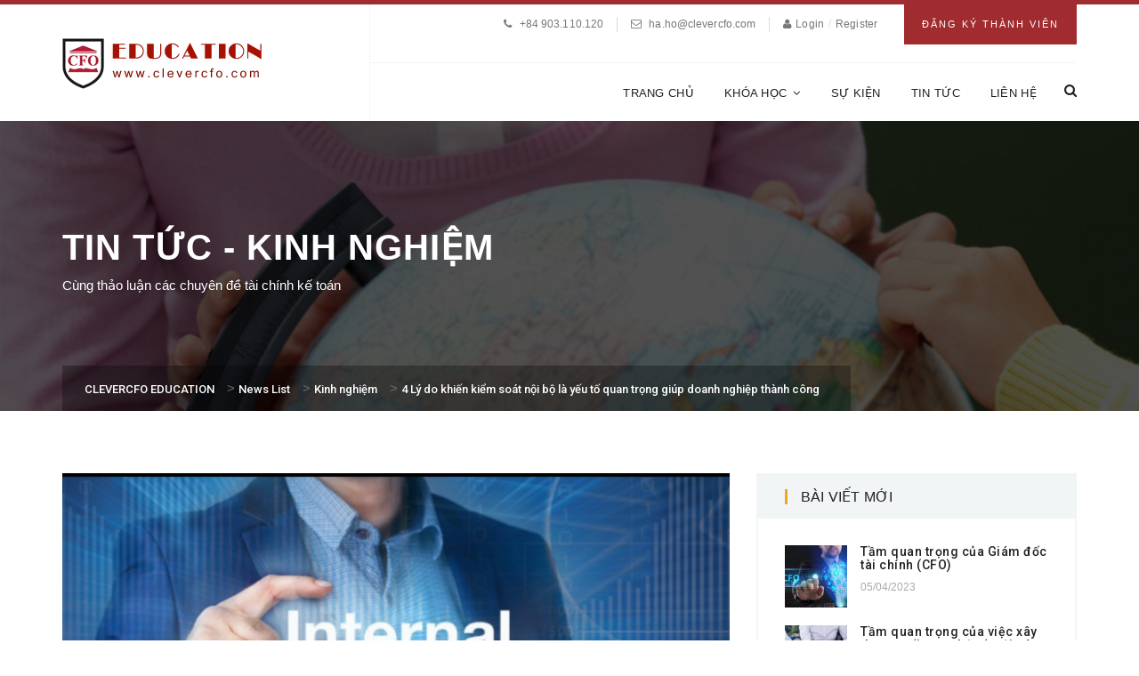

--- FILE ---
content_type: text/html; charset=UTF-8
request_url: https://clevercfo.com/4-ly-do-khien-kiem-soat-noi-bo-la-yeu-to-quan-trong-giup-doanh-nghiep-thanh-cong
body_size: 19633
content:
 <!DOCTYPE html>
<!--[if IE 9]>
<html class="ie ie9" lang="en-US">
<![endif]-->
<html itemscope="itemscope" itemtype="http://schema.org/Article" lang="en-US">
<head>
    <meta charset="UTF-8"/>
    <meta name="viewport" content="width=device-width, initial-scale=1.0, maximum-scale=1.0, user-scalable=no" />
    <link rel="profile" href="http://gmpg.org/xfn/11">
    <link rel="pingback" href="https://clevercfo.com/xmlrpc.php">
    
    <meta name='robots' content='index, follow, max-image-preview:large, max-snippet:-1, max-video-preview:-1' />
<meta name="dlm-version" content="4.9.14">
	<!-- This site is optimized with the Yoast SEO plugin v22.7 - https://yoast.com/wordpress/plugins/seo/ -->
	<title>4 Lý do khiến kiểm soát nội bộ là yếu tố quan trọng giúp doanh nghiệp thành công - CLEVERCFO EDUCATION</title>
	<link rel="canonical" href="https://clevercfo.com/4-ly-do-khien-kiem-soat-noi-bo-la-yeu-to-quan-trong-giup-doanh-nghiep-thanh-cong" />
	<meta property="og:locale" content="en_US" />
	<meta property="og:type" content="article" />
	<meta property="og:title" content="4 Lý do khiến kiểm soát nội bộ là yếu tố quan trọng giúp doanh nghiệp thành công - CLEVERCFO EDUCATION" />
	<meta property="og:description" content="Khi doanh nghiệp nhỏ, nhiều vai trò được thực hiện bởi chủ doanh nghiệp, một người phụ trách. Lúc đó, Kiểm soát nội bộ không quá quan trọng vì tất cả các chức năng của doanh nghiệp đều do chủ sở hữu thực hiện từ mua sắm, kiểm kê, bán hàng, thanh toán hóa đơn," />
	<meta property="og:url" content="https://clevercfo.com/4-ly-do-khien-kiem-soat-noi-bo-la-yeu-to-quan-trong-giup-doanh-nghiep-thanh-cong" />
	<meta property="og:site_name" content="CLEVERCFO EDUCATION" />
	<meta property="article:published_time" content="2020-12-02T05:01:59+00:00" />
	<meta property="article:modified_time" content="2020-12-02T09:23:42+00:00" />
	<meta property="og:image" content="https://clevercfo.com/wp-content/uploads/2020/12/4-LY-DO-KHIEN-DN-THANH-CONG.png" />
	<meta property="og:image:width" content="1296" />
	<meta property="og:image:height" content="634" />
	<meta property="og:image:type" content="image/png" />
	<meta name="author" content="admin" />
	<meta name="twitter:card" content="summary_large_image" />
	<meta name="twitter:label1" content="Written by" />
	<meta name="twitter:data1" content="admin" />
	<meta name="twitter:label2" content="Est. reading time" />
	<meta name="twitter:data2" content="12 minutes" />
	<script type="application/ld+json" class="yoast-schema-graph">{"@context":"https://schema.org","@graph":[{"@type":"WebPage","@id":"https://clevercfo.com/4-ly-do-khien-kiem-soat-noi-bo-la-yeu-to-quan-trong-giup-doanh-nghiep-thanh-cong","url":"https://clevercfo.com/4-ly-do-khien-kiem-soat-noi-bo-la-yeu-to-quan-trong-giup-doanh-nghiep-thanh-cong","name":"4 Lý do khiến kiểm soát nội bộ là yếu tố quan trọng giúp doanh nghiệp thành công - CLEVERCFO EDUCATION","isPartOf":{"@id":"https://clevercfo.com/#website"},"primaryImageOfPage":{"@id":"https://clevercfo.com/4-ly-do-khien-kiem-soat-noi-bo-la-yeu-to-quan-trong-giup-doanh-nghiep-thanh-cong#primaryimage"},"image":{"@id":"https://clevercfo.com/4-ly-do-khien-kiem-soat-noi-bo-la-yeu-to-quan-trong-giup-doanh-nghiep-thanh-cong#primaryimage"},"thumbnailUrl":"https://clevercfo.com/wp-content/uploads/2020/12/4-LY-DO-KHIEN-DN-THANH-CONG.png","datePublished":"2020-12-02T05:01:59+00:00","dateModified":"2020-12-02T09:23:42+00:00","author":{"@id":"https://clevercfo.com/#/schema/person/f2d299838f80b702843941cbc26778fc"},"breadcrumb":{"@id":"https://clevercfo.com/4-ly-do-khien-kiem-soat-noi-bo-la-yeu-to-quan-trong-giup-doanh-nghiep-thanh-cong#breadcrumb"},"inLanguage":"en-US","potentialAction":[{"@type":"ReadAction","target":["https://clevercfo.com/4-ly-do-khien-kiem-soat-noi-bo-la-yeu-to-quan-trong-giup-doanh-nghiep-thanh-cong"]}]},{"@type":"ImageObject","inLanguage":"en-US","@id":"https://clevercfo.com/4-ly-do-khien-kiem-soat-noi-bo-la-yeu-to-quan-trong-giup-doanh-nghiep-thanh-cong#primaryimage","url":"https://clevercfo.com/wp-content/uploads/2020/12/4-LY-DO-KHIEN-DN-THANH-CONG.png","contentUrl":"https://clevercfo.com/wp-content/uploads/2020/12/4-LY-DO-KHIEN-DN-THANH-CONG.png","width":1296,"height":634},{"@type":"BreadcrumbList","@id":"https://clevercfo.com/4-ly-do-khien-kiem-soat-noi-bo-la-yeu-to-quan-trong-giup-doanh-nghiep-thanh-cong#breadcrumb","itemListElement":[{"@type":"ListItem","position":1,"name":"Home","item":"https://clevercfo.com/"},{"@type":"ListItem","position":2,"name":"News List","item":"https://clevercfo.com/news-list"},{"@type":"ListItem","position":3,"name":"4 Lý do khiến kiểm soát nội bộ là yếu tố quan trọng giúp doanh nghiệp thành công"}]},{"@type":"WebSite","@id":"https://clevercfo.com/#website","url":"https://clevercfo.com/","name":"CLEVERCFO EDUCATION","description":"Grow finance to finance growth","potentialAction":[{"@type":"SearchAction","target":{"@type":"EntryPoint","urlTemplate":"https://clevercfo.com/?s={search_term_string}"},"query-input":"required name=search_term_string"}],"inLanguage":"en-US"},{"@type":"Person","@id":"https://clevercfo.com/#/schema/person/f2d299838f80b702843941cbc26778fc","name":"admin","image":{"@type":"ImageObject","inLanguage":"en-US","@id":"https://clevercfo.com/#/schema/person/image/","url":"https://secure.gravatar.com/avatar/2802f278e6b4cddc26539909a7433891?s=96&d=mm&r=g","contentUrl":"https://secure.gravatar.com/avatar/2802f278e6b4cddc26539909a7433891?s=96&d=mm&r=g","caption":"admin"},"url":"https://clevercfo.com/author/admin"}]}</script>
	<!-- / Yoast SEO plugin. -->


<link rel='dns-prefetch' href='//stats.wp.com' />
<link rel='dns-prefetch' href='//fonts.googleapis.com' />
<link rel='preconnect' href='https://fonts.gstatic.com' crossorigin />
<link rel="alternate" type="application/rss+xml" title="CLEVERCFO EDUCATION &raquo; Feed" href="https://clevercfo.com/feed" />
<link rel="alternate" type="application/rss+xml" title="CLEVERCFO EDUCATION &raquo; Comments Feed" href="https://clevercfo.com/comments/feed" />
<link rel="alternate" type="application/rss+xml" title="CLEVERCFO EDUCATION &raquo; 4 Lý do khiến kiểm soát nội bộ là yếu tố quan trọng giúp doanh nghiệp thành công Comments Feed" href="https://clevercfo.com/4-ly-do-khien-kiem-soat-noi-bo-la-yeu-to-quan-trong-giup-doanh-nghiep-thanh-cong/feed" />
		<!-- This site uses the Google Analytics by ExactMetrics plugin v7.26.0 - Using Analytics tracking - https://www.exactmetrics.com/ -->
		<!-- Note: ExactMetrics is not currently configured on this site. The site owner needs to authenticate with Google Analytics in the ExactMetrics settings panel. -->
					<!-- No tracking code set -->
				<!-- / Google Analytics by ExactMetrics -->
		<script type="text/javascript">
/* <![CDATA[ */
window._wpemojiSettings = {"baseUrl":"https:\/\/s.w.org\/images\/core\/emoji\/15.0.3\/72x72\/","ext":".png","svgUrl":"https:\/\/s.w.org\/images\/core\/emoji\/15.0.3\/svg\/","svgExt":".svg","source":{"concatemoji":"https:\/\/clevercfo.com\/wp-includes\/js\/wp-emoji-release.min.js?ver=6.6.4"}};
/*! This file is auto-generated */
!function(i,n){var o,s,e;function c(e){try{var t={supportTests:e,timestamp:(new Date).valueOf()};sessionStorage.setItem(o,JSON.stringify(t))}catch(e){}}function p(e,t,n){e.clearRect(0,0,e.canvas.width,e.canvas.height),e.fillText(t,0,0);var t=new Uint32Array(e.getImageData(0,0,e.canvas.width,e.canvas.height).data),r=(e.clearRect(0,0,e.canvas.width,e.canvas.height),e.fillText(n,0,0),new Uint32Array(e.getImageData(0,0,e.canvas.width,e.canvas.height).data));return t.every(function(e,t){return e===r[t]})}function u(e,t,n){switch(t){case"flag":return n(e,"\ud83c\udff3\ufe0f\u200d\u26a7\ufe0f","\ud83c\udff3\ufe0f\u200b\u26a7\ufe0f")?!1:!n(e,"\ud83c\uddfa\ud83c\uddf3","\ud83c\uddfa\u200b\ud83c\uddf3")&&!n(e,"\ud83c\udff4\udb40\udc67\udb40\udc62\udb40\udc65\udb40\udc6e\udb40\udc67\udb40\udc7f","\ud83c\udff4\u200b\udb40\udc67\u200b\udb40\udc62\u200b\udb40\udc65\u200b\udb40\udc6e\u200b\udb40\udc67\u200b\udb40\udc7f");case"emoji":return!n(e,"\ud83d\udc26\u200d\u2b1b","\ud83d\udc26\u200b\u2b1b")}return!1}function f(e,t,n){var r="undefined"!=typeof WorkerGlobalScope&&self instanceof WorkerGlobalScope?new OffscreenCanvas(300,150):i.createElement("canvas"),a=r.getContext("2d",{willReadFrequently:!0}),o=(a.textBaseline="top",a.font="600 32px Arial",{});return e.forEach(function(e){o[e]=t(a,e,n)}),o}function t(e){var t=i.createElement("script");t.src=e,t.defer=!0,i.head.appendChild(t)}"undefined"!=typeof Promise&&(o="wpEmojiSettingsSupports",s=["flag","emoji"],n.supports={everything:!0,everythingExceptFlag:!0},e=new Promise(function(e){i.addEventListener("DOMContentLoaded",e,{once:!0})}),new Promise(function(t){var n=function(){try{var e=JSON.parse(sessionStorage.getItem(o));if("object"==typeof e&&"number"==typeof e.timestamp&&(new Date).valueOf()<e.timestamp+604800&&"object"==typeof e.supportTests)return e.supportTests}catch(e){}return null}();if(!n){if("undefined"!=typeof Worker&&"undefined"!=typeof OffscreenCanvas&&"undefined"!=typeof URL&&URL.createObjectURL&&"undefined"!=typeof Blob)try{var e="postMessage("+f.toString()+"("+[JSON.stringify(s),u.toString(),p.toString()].join(",")+"));",r=new Blob([e],{type:"text/javascript"}),a=new Worker(URL.createObjectURL(r),{name:"wpTestEmojiSupports"});return void(a.onmessage=function(e){c(n=e.data),a.terminate(),t(n)})}catch(e){}c(n=f(s,u,p))}t(n)}).then(function(e){for(var t in e)n.supports[t]=e[t],n.supports.everything=n.supports.everything&&n.supports[t],"flag"!==t&&(n.supports.everythingExceptFlag=n.supports.everythingExceptFlag&&n.supports[t]);n.supports.everythingExceptFlag=n.supports.everythingExceptFlag&&!n.supports.flag,n.DOMReady=!1,n.readyCallback=function(){n.DOMReady=!0}}).then(function(){return e}).then(function(){var e;n.supports.everything||(n.readyCallback(),(e=n.source||{}).concatemoji?t(e.concatemoji):e.wpemoji&&e.twemoji&&(t(e.twemoji),t(e.wpemoji)))}))}((window,document),window._wpemojiSettings);
/* ]]> */
</script>
<link rel='stylesheet' id='sweetalert2-css' href='https://clevercfo.com/wp-content/plugins/user-registration/assets/css/sweetalert2/sweetalert2.min.css?ver=10.16.7' type='text/css' media='all' />
<link rel='stylesheet' id='user-registration-general-css' href='https://clevercfo.com/wp-content/plugins/user-registration/assets/css/user-registration.css?ver=3.2.0.1' type='text/css' media='all' />
<link rel='stylesheet' id='user-registration-smallscreen-css' href='https://clevercfo.com/wp-content/plugins/user-registration/assets/css/user-registration-smallscreen.css?ver=3.2.0.1' type='text/css' media='only screen and (max-width: 768px)' />
<link rel='stylesheet' id='user-registration-my-account-layout-css' href='https://clevercfo.com/wp-content/plugins/user-registration/assets/css/my-account-layout.css?ver=3.2.0.1' type='text/css' media='all' />
<link rel='stylesheet' id='dashicons-css' href='https://clevercfo.com/wp-includes/css/dashicons.min.css?ver=6.6.4' type='text/css' media='all' />
<style id='wp-emoji-styles-inline-css' type='text/css'>

	img.wp-smiley, img.emoji {
		display: inline !important;
		border: none !important;
		box-shadow: none !important;
		height: 1em !important;
		width: 1em !important;
		margin: 0 0.07em !important;
		vertical-align: -0.1em !important;
		background: none !important;
		padding: 0 !important;
	}
</style>
<link rel='stylesheet' id='wp-block-library-css' href='https://clevercfo.com/wp-includes/css/dist/block-library/style.min.css?ver=6.6.4' type='text/css' media='all' />
<link rel='stylesheet' id='wc-blocks-vendors-style-css' href='https://clevercfo.com/wp-content/plugins/woocommerce/packages/woocommerce-blocks/build/wc-blocks-vendors-style.css?ver=10.2.4' type='text/css' media='all' />
<link rel='stylesheet' id='wc-blocks-style-css' href='https://clevercfo.com/wp-content/plugins/woocommerce/packages/woocommerce-blocks/build/wc-blocks-style.css?ver=10.2.4' type='text/css' media='all' />
<style id='classic-theme-styles-inline-css' type='text/css'>
/*! This file is auto-generated */
.wp-block-button__link{color:#fff;background-color:#32373c;border-radius:9999px;box-shadow:none;text-decoration:none;padding:calc(.667em + 2px) calc(1.333em + 2px);font-size:1.125em}.wp-block-file__button{background:#32373c;color:#fff;text-decoration:none}
</style>
<style id='global-styles-inline-css' type='text/css'>
:root{--wp--preset--aspect-ratio--square: 1;--wp--preset--aspect-ratio--4-3: 4/3;--wp--preset--aspect-ratio--3-4: 3/4;--wp--preset--aspect-ratio--3-2: 3/2;--wp--preset--aspect-ratio--2-3: 2/3;--wp--preset--aspect-ratio--16-9: 16/9;--wp--preset--aspect-ratio--9-16: 9/16;--wp--preset--color--black: #000000;--wp--preset--color--cyan-bluish-gray: #abb8c3;--wp--preset--color--white: #ffffff;--wp--preset--color--pale-pink: #f78da7;--wp--preset--color--vivid-red: #cf2e2e;--wp--preset--color--luminous-vivid-orange: #ff6900;--wp--preset--color--luminous-vivid-amber: #fcb900;--wp--preset--color--light-green-cyan: #7bdcb5;--wp--preset--color--vivid-green-cyan: #00d084;--wp--preset--color--pale-cyan-blue: #8ed1fc;--wp--preset--color--vivid-cyan-blue: #0693e3;--wp--preset--color--vivid-purple: #9b51e0;--wp--preset--gradient--vivid-cyan-blue-to-vivid-purple: linear-gradient(135deg,rgba(6,147,227,1) 0%,rgb(155,81,224) 100%);--wp--preset--gradient--light-green-cyan-to-vivid-green-cyan: linear-gradient(135deg,rgb(122,220,180) 0%,rgb(0,208,130) 100%);--wp--preset--gradient--luminous-vivid-amber-to-luminous-vivid-orange: linear-gradient(135deg,rgba(252,185,0,1) 0%,rgba(255,105,0,1) 100%);--wp--preset--gradient--luminous-vivid-orange-to-vivid-red: linear-gradient(135deg,rgba(255,105,0,1) 0%,rgb(207,46,46) 100%);--wp--preset--gradient--very-light-gray-to-cyan-bluish-gray: linear-gradient(135deg,rgb(238,238,238) 0%,rgb(169,184,195) 100%);--wp--preset--gradient--cool-to-warm-spectrum: linear-gradient(135deg,rgb(74,234,220) 0%,rgb(151,120,209) 20%,rgb(207,42,186) 40%,rgb(238,44,130) 60%,rgb(251,105,98) 80%,rgb(254,248,76) 100%);--wp--preset--gradient--blush-light-purple: linear-gradient(135deg,rgb(255,206,236) 0%,rgb(152,150,240) 100%);--wp--preset--gradient--blush-bordeaux: linear-gradient(135deg,rgb(254,205,165) 0%,rgb(254,45,45) 50%,rgb(107,0,62) 100%);--wp--preset--gradient--luminous-dusk: linear-gradient(135deg,rgb(255,203,112) 0%,rgb(199,81,192) 50%,rgb(65,88,208) 100%);--wp--preset--gradient--pale-ocean: linear-gradient(135deg,rgb(255,245,203) 0%,rgb(182,227,212) 50%,rgb(51,167,181) 100%);--wp--preset--gradient--electric-grass: linear-gradient(135deg,rgb(202,248,128) 0%,rgb(113,206,126) 100%);--wp--preset--gradient--midnight: linear-gradient(135deg,rgb(2,3,129) 0%,rgb(40,116,252) 100%);--wp--preset--font-size--small: 13px;--wp--preset--font-size--medium: 20px;--wp--preset--font-size--large: 36px;--wp--preset--font-size--x-large: 42px;--wp--preset--spacing--20: 0.44rem;--wp--preset--spacing--30: 0.67rem;--wp--preset--spacing--40: 1rem;--wp--preset--spacing--50: 1.5rem;--wp--preset--spacing--60: 2.25rem;--wp--preset--spacing--70: 3.38rem;--wp--preset--spacing--80: 5.06rem;--wp--preset--shadow--natural: 6px 6px 9px rgba(0, 0, 0, 0.2);--wp--preset--shadow--deep: 12px 12px 50px rgba(0, 0, 0, 0.4);--wp--preset--shadow--sharp: 6px 6px 0px rgba(0, 0, 0, 0.2);--wp--preset--shadow--outlined: 6px 6px 0px -3px rgba(255, 255, 255, 1), 6px 6px rgba(0, 0, 0, 1);--wp--preset--shadow--crisp: 6px 6px 0px rgba(0, 0, 0, 1);}:where(.is-layout-flex){gap: 0.5em;}:where(.is-layout-grid){gap: 0.5em;}body .is-layout-flex{display: flex;}.is-layout-flex{flex-wrap: wrap;align-items: center;}.is-layout-flex > :is(*, div){margin: 0;}body .is-layout-grid{display: grid;}.is-layout-grid > :is(*, div){margin: 0;}:where(.wp-block-columns.is-layout-flex){gap: 2em;}:where(.wp-block-columns.is-layout-grid){gap: 2em;}:where(.wp-block-post-template.is-layout-flex){gap: 1.25em;}:where(.wp-block-post-template.is-layout-grid){gap: 1.25em;}.has-black-color{color: var(--wp--preset--color--black) !important;}.has-cyan-bluish-gray-color{color: var(--wp--preset--color--cyan-bluish-gray) !important;}.has-white-color{color: var(--wp--preset--color--white) !important;}.has-pale-pink-color{color: var(--wp--preset--color--pale-pink) !important;}.has-vivid-red-color{color: var(--wp--preset--color--vivid-red) !important;}.has-luminous-vivid-orange-color{color: var(--wp--preset--color--luminous-vivid-orange) !important;}.has-luminous-vivid-amber-color{color: var(--wp--preset--color--luminous-vivid-amber) !important;}.has-light-green-cyan-color{color: var(--wp--preset--color--light-green-cyan) !important;}.has-vivid-green-cyan-color{color: var(--wp--preset--color--vivid-green-cyan) !important;}.has-pale-cyan-blue-color{color: var(--wp--preset--color--pale-cyan-blue) !important;}.has-vivid-cyan-blue-color{color: var(--wp--preset--color--vivid-cyan-blue) !important;}.has-vivid-purple-color{color: var(--wp--preset--color--vivid-purple) !important;}.has-black-background-color{background-color: var(--wp--preset--color--black) !important;}.has-cyan-bluish-gray-background-color{background-color: var(--wp--preset--color--cyan-bluish-gray) !important;}.has-white-background-color{background-color: var(--wp--preset--color--white) !important;}.has-pale-pink-background-color{background-color: var(--wp--preset--color--pale-pink) !important;}.has-vivid-red-background-color{background-color: var(--wp--preset--color--vivid-red) !important;}.has-luminous-vivid-orange-background-color{background-color: var(--wp--preset--color--luminous-vivid-orange) !important;}.has-luminous-vivid-amber-background-color{background-color: var(--wp--preset--color--luminous-vivid-amber) !important;}.has-light-green-cyan-background-color{background-color: var(--wp--preset--color--light-green-cyan) !important;}.has-vivid-green-cyan-background-color{background-color: var(--wp--preset--color--vivid-green-cyan) !important;}.has-pale-cyan-blue-background-color{background-color: var(--wp--preset--color--pale-cyan-blue) !important;}.has-vivid-cyan-blue-background-color{background-color: var(--wp--preset--color--vivid-cyan-blue) !important;}.has-vivid-purple-background-color{background-color: var(--wp--preset--color--vivid-purple) !important;}.has-black-border-color{border-color: var(--wp--preset--color--black) !important;}.has-cyan-bluish-gray-border-color{border-color: var(--wp--preset--color--cyan-bluish-gray) !important;}.has-white-border-color{border-color: var(--wp--preset--color--white) !important;}.has-pale-pink-border-color{border-color: var(--wp--preset--color--pale-pink) !important;}.has-vivid-red-border-color{border-color: var(--wp--preset--color--vivid-red) !important;}.has-luminous-vivid-orange-border-color{border-color: var(--wp--preset--color--luminous-vivid-orange) !important;}.has-luminous-vivid-amber-border-color{border-color: var(--wp--preset--color--luminous-vivid-amber) !important;}.has-light-green-cyan-border-color{border-color: var(--wp--preset--color--light-green-cyan) !important;}.has-vivid-green-cyan-border-color{border-color: var(--wp--preset--color--vivid-green-cyan) !important;}.has-pale-cyan-blue-border-color{border-color: var(--wp--preset--color--pale-cyan-blue) !important;}.has-vivid-cyan-blue-border-color{border-color: var(--wp--preset--color--vivid-cyan-blue) !important;}.has-vivid-purple-border-color{border-color: var(--wp--preset--color--vivid-purple) !important;}.has-vivid-cyan-blue-to-vivid-purple-gradient-background{background: var(--wp--preset--gradient--vivid-cyan-blue-to-vivid-purple) !important;}.has-light-green-cyan-to-vivid-green-cyan-gradient-background{background: var(--wp--preset--gradient--light-green-cyan-to-vivid-green-cyan) !important;}.has-luminous-vivid-amber-to-luminous-vivid-orange-gradient-background{background: var(--wp--preset--gradient--luminous-vivid-amber-to-luminous-vivid-orange) !important;}.has-luminous-vivid-orange-to-vivid-red-gradient-background{background: var(--wp--preset--gradient--luminous-vivid-orange-to-vivid-red) !important;}.has-very-light-gray-to-cyan-bluish-gray-gradient-background{background: var(--wp--preset--gradient--very-light-gray-to-cyan-bluish-gray) !important;}.has-cool-to-warm-spectrum-gradient-background{background: var(--wp--preset--gradient--cool-to-warm-spectrum) !important;}.has-blush-light-purple-gradient-background{background: var(--wp--preset--gradient--blush-light-purple) !important;}.has-blush-bordeaux-gradient-background{background: var(--wp--preset--gradient--blush-bordeaux) !important;}.has-luminous-dusk-gradient-background{background: var(--wp--preset--gradient--luminous-dusk) !important;}.has-pale-ocean-gradient-background{background: var(--wp--preset--gradient--pale-ocean) !important;}.has-electric-grass-gradient-background{background: var(--wp--preset--gradient--electric-grass) !important;}.has-midnight-gradient-background{background: var(--wp--preset--gradient--midnight) !important;}.has-small-font-size{font-size: var(--wp--preset--font-size--small) !important;}.has-medium-font-size{font-size: var(--wp--preset--font-size--medium) !important;}.has-large-font-size{font-size: var(--wp--preset--font-size--large) !important;}.has-x-large-font-size{font-size: var(--wp--preset--font-size--x-large) !important;}
:where(.wp-block-post-template.is-layout-flex){gap: 1.25em;}:where(.wp-block-post-template.is-layout-grid){gap: 1.25em;}
:where(.wp-block-columns.is-layout-flex){gap: 2em;}:where(.wp-block-columns.is-layout-grid){gap: 2em;}
:root :where(.wp-block-pullquote){font-size: 1.5em;line-height: 1.6;}
</style>
<link rel='stylesheet' id='contact-form-7-css' href='https://clevercfo.com/wp-content/plugins/contact-form-7/includes/css/styles.css?ver=5.7.7' type='text/css' media='all' />
<link rel='stylesheet' id='rs-plugin-settings-css' href='https://clevercfo.com/wp-content/plugins/revslider/public/assets/css/settings.css?ver=5.2.6' type='text/css' media='all' />
<style id='rs-plugin-settings-inline-css' type='text/css'>
#rs-demo-id {}
</style>
<style id='woocommerce-inline-inline-css' type='text/css'>
.woocommerce form .form-row .required { visibility: visible; }
</style>
<link rel='stylesheet' id='codebean-boostrap-css' href='https://clevercfo.com/wp-content/themes/educawp/assets/css/bootstrap.css?ver=1.1' type='text/css' media='all' />
<link rel='stylesheet' id='codebean-animate-css' href='https://clevercfo.com/wp-content/themes/educawp/assets/css/animate.css?ver=1.1' type='text/css' media='all' />
<link rel='stylesheet' id='codebean-jquery-ui-css' href='https://clevercfo.com/wp-content/themes/educawp/assets/css/jquery-ui.css?ver=1.1' type='text/css' media='all' />
<link rel='stylesheet' id='codebean-simple-line-icons-css' href='https://clevercfo.com/wp-content/themes/educawp/assets/css/simple-line-icons.css?ver=1.1' type='text/css' media='all' />
<link rel='stylesheet' id='codebean-font-awesome-css' href='https://clevercfo.com/wp-content/themes/educawp/assets/css/font-awesome.min.css?ver=1.1' type='text/css' media='all' />
<link rel='stylesheet' id='codebean-icon-font-css' href='https://clevercfo.com/wp-content/themes/educawp/assets/css/icon-font.css?ver=1.1' type='text/css' media='all' />
<link rel='stylesheet' id='codebean-educa-css' href='https://clevercfo.com/wp-content/themes/educawp/assets/css/educa.min.css?ver=1.1' type='text/css' media='all' />
<link rel='stylesheet' id='codebean-main-style-css' href='https://clevercfo.com/wp-content/themes/educawp/style.css?ver=6.6.4' type='text/css' media='all' />
<style id='codebean-main-style-inline-css' type='text/css'>
mark,
            .woocommerce .shop_table .product-name a:hover,
            .text-button a:hover,
            .owl-testimonials .item i,
            .owl-testimonials.style2 .item i,
            .slider-2 .first-line .slide-caption span,
            .third-line em,
            .breadcrumbs .current-item span, .woocommerce-breadcrumb,
            .sidebar .widget_calendar tbody tr td a,
            .sidebar .widget_calendar tfoot tr td a,
            .sidebar .widget_calendar caption,
            .sidebar ul li a:hover,
            .recent-tweets ul li a,
            .recent-tweets ul li i,
            .single-event .event-item .accordions .accordion-section-title.active .first-icon i,
            .single-event .event-item .accordions .accordion-section-title.active .second-icon i,
            .single-event .event-item .up-content ul li i,
            .events-calendar .calendar-posts ul .calendar-7:hover span,
            .event-item .down-content ul li i,
            .events-grid .event-item .thumb-holder .hover-content ul li i,
            section.single-teacher .single-teacher-item .description ul li a:hover,
            section.single-teacher .single-teacher-item .description ul li i,
            .single-teacher .single-teacher-item .right-info .icons ul li a:hover,
            .teacher-item .down-content ul li a:hover,
            .teacher-item .thumb-holder .hover-content ul li a:hover,
            .course-topics  .accordion-section-title .first-icon i,
            single-course .course-item ul li:before,
            .lightbox-target .gallery-loader i,
            .gallery-wrapper .gallery-filter a.active,
            .gallery-wrapper .gallery-filter a:hover,
            .contact-item i,
            .comments .comment-item .reply-button a:hover,
            .single-post .single-item .tags-share .tag span a:hover,
            .single-post .single-item .tags-share .tag i,
            .single-post .single-item ul li em, .single-post .single-item ul li em a,
            .grid-news .grid-item .down-content ul li em,
            .classic-posts .classic-item ul li em, .classic-posts .classic-item ul li em a,
            .post-box .news-item .right-content h4:hover,
            .fact-item .fact-holder .hover-content i,
            footer .widget_calendar tbody tr td a,
            footer .widget_calendar tfoot tr td a,
            footer .widget_calendar caption,
            footer .footer-widget ul li:before,
            footer .footer-widget ul li a:hover,
            footer .footer-widget ul,
            footer .footer-widget .educa-info .text-button a:hover,
            footer .footer-widget a:hover,
            .header-search-wrapper a:hover,
            nav.main-navigation ul a:hover,
            nav.main-navigation ul li ul.sub-menu li a:hover,
            .site-header .header-info ul .language #example ul li:last-child a:hover,
            .site-header .header-info ul .language #example ul li a:hover,
            .single-course .course-item ul li:before,
            .classic-posts .classic-item.sticky h4 a,
            .grid-news .grid-item.sticky .down-content h4 a {
                 color:#F5A425;
             }
             .service-item.style1 i,
             .service-item.style2:hover i,
             .sidebar-widget .widget-heading h4,
             .sidebar-widget .widget-heading span,
             .course-information .widget-heading h4,
             .location-map .widget-heading h4,
             .event-information .widget-heading h4,
             .comments .heading h3,
             .comment-reply-title,
             .location-contact .widget-heading h4,
             .message-form .widget-heading h4,
             .request-information .widget-heading h4,
             .woocommerce .widget-heading h2,
             .woocommerce-order-received .woocommerce h2, 
             .woocommerce-order-received .woocommerce h3, 
             .woocommerce-view-order h2, 
             .woocommerce-view-order h3,
             .related-courses .widget-heading h4,
             .gallery-wrapper .gallery-filter a.active {
                 border-color:#F5A425;
             }
             .courses-grid .course-item .down-content .price-yellow .base,
             .popular-courses .course-item .down-content .price-yellow .base,
             .courses-list .course-item .down-content .price-yellow .base {
                 border-color:#F5A425;
                 border-left: 1.5em solid transparent;
             }
            .go-top,
            .button, button, input[type="submit"], input[type="button"], input[type="reset"],
            .border-button a:hover,
            .pagination-navigation .pagination .page-numbers:hover, .pagination-navigation .pagination .page-numbers.current,
            .owl-testimonials.style2 .owl-buttons .owl-prev:hover:after,
            .owl-testimonials.style2 .owl-buttons .owl-next:hover:after,
            .owl-testimonials .owl-buttons .owl-prev:hover:after,
            .owl-testimonials .owl-buttons .owl-next:hover:after,
            #call-to-action,
            .service-item.style2:hover i,
            .solution-line,
            .sidebar .widget_tag_cloud a:hover,
            .sidebar .widget_calendar tbody tr td:hover, .sidebar .widget_calendar tbody tr td:hover a,
            .popular-courses .owl-pagination .owl-page span,
            #light-box .close,
            .gallery-wrapper .item .thumb-holder .hover-content i,
            .single-post .single-item .tags-share .share .second-button a,
            .social-share-button a,
            .skill-item .fill-bar,
            .skill-item span,
            footer .widget_calendar tbody tr td:hover, footer .widget_calendar tbody tr td:hover a,
            footer .widget_tag_cloud a:hover,
            footer .footer-widget .line-dec,
            #search .close,
            #search .btn span,
            .header-right-toggle a,
            .woocommerce .ui-slider .ui-slider-range,
            .page-links .page-numbers:hover,
            .page-links a:hover,
            .comment-navigation .page-numbers:hover,
            .comment-navigation .page-numbers.current {
                background-color:#F5A425;
            }
         
             .books-item:hover {
                background-color:#F5A425!important;
         }      
            .woocommerce .widget_shopping_cart .total .amount,
            .woocommerce .shop_table .product-remove a,
            .related-courses ul li p em,
            .course-information .amount,
            .course-information .amount span,
            .woocommerce .product_list_widget li .amount {
                 color:#A12C2F;
             }
            .single_add_to_cart_button,
            #call-to-action .accent-button a,
            .request-information,
            .event-item .down-content .date,
            .course-topics .accordion-section-title em,
            .pre-featured,
            .classic-posts .block-quote,
            .fact-item,
            .site-header .header-info .apply-button,
            .aternate-button,
            nav.main-navigation ul li ul.sub-menu,
            .classic-posts .classic-item .accent-button a,
            .sidebar-menu,
            nav.responsive-menu ul li .sub-menu a {
                background-color:#A12C2F;
            }
         
         .site-header,
         nav.responsive-menu ul li .sub-menu li:last-child {
             border-color:#A12C2F;
         }
             .courses-grid .course-item .down-content .price-red .base,
             .popular-courses .course-item .down-content .price-red .base,
             .courses-list .course-item .down-content .price-red .base {
                 border-color:#A12C2F;
                 border-left: 1.5em solid transparent;
             }
             ::selection {
                background:#A12C2F;
                color: #fff;
            }
         
             ::-moz-selection {
                background:#A12C2F;
                color: #fff;
            }
             .heading-decor {
                 background: #A12C2F; /* For browsers that do not support gradients */
                 background: -webkit-linear-gradient(left,#F5A425 ,#A12C2F); /* For Safari 5.1 to 6.0 */
                 background: -o-linear-gradient(left,#F5A425 ,#A12C2F); /* For Opera 11.1 to 12.0 */
                 background: -moz-linear-gradient(left,#F5A425 ,#A12C2F); /* For Firefox 3.6 to 15 */
                 background: linear-gradient(left,#F5A425 ,#A12C2F); /* Standard syntax */
             }
#sample_id{
   margin: 0 auto;
}
</style>
<link rel='stylesheet' id='wc-groupbuy-css' href='https://clevercfo.com/wp-content/plugins/groupby-for-woocommerce/public/css/wc-groupbuy-public.css' type='text/css' media='all' />
<link rel="preload" as="style" href="https://fonts.googleapis.com/css?family=Roboto:100,200,300,400,500,600,700,800,900,100italic,200italic,300italic,400italic,500italic,600italic,700italic,800italic,900italic&#038;display=swap&#038;ver=1668563723" /><link rel="stylesheet" href="https://fonts.googleapis.com/css?family=Roboto:100,200,300,400,500,600,700,800,900,100italic,200italic,300italic,400italic,500italic,600italic,700italic,800italic,900italic&#038;display=swap&#038;ver=1668563723" media="print" onload="this.media='all'"><noscript><link rel="stylesheet" href="https://fonts.googleapis.com/css?family=Roboto:100,200,300,400,500,600,700,800,900,100italic,200italic,300italic,400italic,500italic,600italic,700italic,800italic,900italic&#038;display=swap&#038;ver=1668563723" /></noscript><script type="text/javascript" src="https://clevercfo.com/wp-includes/js/dist/hooks.min.js?ver=2810c76e705dd1a53b18" id="wp-hooks-js"></script>
<script type="text/javascript" src="https://stats.wp.com/w.js?ver=202604" id="woo-tracks-js"></script>
<script type="text/javascript" src="https://clevercfo.com/wp-includes/js/jquery/jquery.min.js?ver=3.7.1" id="jquery-core-js"></script>
<script type="text/javascript" src="https://clevercfo.com/wp-includes/js/jquery/jquery-migrate.min.js?ver=3.4.1" id="jquery-migrate-js"></script>
<script type="text/javascript" src="https://clevercfo.com/wp-content/plugins/revslider/public/assets/js/jquery.themepunch.tools.min.js?ver=5.2.6" id="tp-tools-js"></script>
<script type="text/javascript" src="https://clevercfo.com/wp-content/plugins/revslider/public/assets/js/jquery.themepunch.revolution.min.js?ver=5.2.6" id="revmin-js"></script>
<script type="text/javascript" src="https://clevercfo.com/wp-content/plugins/woocommerce/assets/js/jquery-blockui/jquery.blockUI.min.js?ver=2.7.0-wc.7.8.1" id="jquery-blockui-js"></script>
<script type="text/javascript" id="wc-add-to-cart-js-extra">
/* <![CDATA[ */
var wc_add_to_cart_params = {"ajax_url":"\/wp-admin\/admin-ajax.php","wc_ajax_url":"\/?wc-ajax=%%endpoint%%","i18n_view_cart":"View cart","cart_url":"https:\/\/clevercfo.com\/cart","is_cart":"","cart_redirect_after_add":"no"};
/* ]]> */
</script>
<script type="text/javascript" src="https://clevercfo.com/wp-content/plugins/woocommerce/assets/js/frontend/add-to-cart.min.js?ver=7.8.1" id="wc-add-to-cart-js"></script>
<script type="text/javascript" src="https://clevercfo.com/wp-content/plugins/js_composer/assets/js/vendors/woocommerce-add-to-cart.js?ver=4.12.1" id="vc_woocommerce-add-to-cart-js-js"></script>
<!--[if lt IE 9]>
<script type="text/javascript" src="https://clevercfo.com/wp-content/themes/educawp/assets/js/html5shiv.js?ver=6.6.4" id="codebean_html5shiv-js"></script>
<![endif]-->
<!--[if lt IE 9]>
<script type="text/javascript" src="https://clevercfo.com/wp-content/themes/educawp/assets/js/respond.min.js?ver=6.6.4" id="codebean_respond-js"></script>
<![endif]-->
<script type="text/javascript" src="https://clevercfo.com/wp-content/plugins/groupby-for-woocommerce/public/js/jquery.plugin.min.js?ver=1.1.12" id="wc-groupbuy-jquery-plugin-js"></script>
<script type="text/javascript" src="https://clevercfo.com/wp-content/plugins/groupby-for-woocommerce/public/js/jquery.countdown.min.js?ver=1.1.12" id="wc-groupbuy-countdown-js"></script>
<script type="text/javascript" id="wc-groupbuy-countdown-language-js-extra">
/* <![CDATA[ */
var wc_groupbuy_language_data = {"labels":{"Years":"Years","Months":"Months","Weeks":"Weeks","Days":"Days","Hours":"Hours","Minutes":"Minutes","Seconds":"Seconds"},"labels1":{"Year":"Year","Month":"Month","Week":"Week","Day":"Day","Hour":"Hour","Minute":"Minute","Second":"Second"},"compactLabels":{"y":"y","m":"m","w":"w","d":"d"}};
/* ]]> */
</script>
<script type="text/javascript" src="https://clevercfo.com/wp-content/plugins/groupby-for-woocommerce/public/js/jquery.countdown.language.js?ver=1.1.12" id="wc-groupbuy-countdown-language-js"></script>
<script type="text/javascript" id="wc-groupbuy-js-extra">
/* <![CDATA[ */
var wc_groupbuy_data = {"finished":"Group Buy deal has finished! Please refresh page to see details.","gtm_offset":"8","started":"Group Buy deal has started! Please refresh page.","compact_counter":"no"};
/* ]]> */
</script>
<script type="text/javascript" src="https://clevercfo.com/wp-content/plugins/groupby-for-woocommerce/public/js/wc-groupbuy-public.js?ver=1.1.12" id="wc-groupbuy-js"></script>
<link rel="https://api.w.org/" href="https://clevercfo.com/wp-json/" /><link rel="alternate" title="JSON" type="application/json" href="https://clevercfo.com/wp-json/wp/v2/posts/16236" /><link rel="EditURI" type="application/rsd+xml" title="RSD" href="https://clevercfo.com/xmlrpc.php?rsd" />
<meta name="generator" content="WordPress 6.6.4" />
<meta name="generator" content="WooCommerce 7.8.1" />
<link rel='shortlink' href='https://clevercfo.com/?p=16236' />
<link rel="alternate" title="oEmbed (JSON)" type="application/json+oembed" href="https://clevercfo.com/wp-json/oembed/1.0/embed?url=https%3A%2F%2Fclevercfo.com%2F4-ly-do-khien-kiem-soat-noi-bo-la-yeu-to-quan-trong-giup-doanh-nghiep-thanh-cong" />
<link rel="alternate" title="oEmbed (XML)" type="text/xml+oembed" href="https://clevercfo.com/wp-json/oembed/1.0/embed?url=https%3A%2F%2Fclevercfo.com%2F4-ly-do-khien-kiem-soat-noi-bo-la-yeu-to-quan-trong-giup-doanh-nghiep-thanh-cong&#038;format=xml" />
<meta name="generator" content="Redux 4.4.17" />	<noscript><style>.woocommerce-product-gallery{ opacity: 1 !important; }</style></noscript>
	<meta name="generator" content="Powered by Visual Composer - drag and drop page builder for WordPress."/>
<!--[if lte IE 9]><link rel="stylesheet" type="text/css" href="https://clevercfo.com/wp-content/plugins/js_composer/assets/css/vc_lte_ie9.min.css" media="screen"><![endif]--><!--[if IE  8]><link rel="stylesheet" type="text/css" href="https://clevercfo.com/wp-content/plugins/js_composer/assets/css/vc-ie8.min.css" media="screen"><![endif]--><meta name="generator" content="Powered by Slider Revolution 5.2.6 - responsive, Mobile-Friendly Slider Plugin for WordPress with comfortable drag and drop interface." />
<style id="codebean_option-dynamic-css" title="dynamic-css" class="redux-options-output">.logo h1 a{font-family:Roboto;color:#222;font-size:23px;}body{font-family:Arial, Helvetica, sans-serif;color:#6e6e6e;font-size:15px;}.main-navigation, .copyright-menu{font-family:Tahoma,Geneva, sans-serif;font-weight:400;}h1, h2, h3, h4, h5, h6{font-family:Tahoma,Geneva, sans-serif;color:#333333;}</style><noscript><style type="text/css"> .wpb_animate_when_almost_visible { opacity: 1; }</style></noscript></head>
<body class="post-template-default single single-post postid-16236 single-format-standard theme-educawp user-registration-page woocommerce-no-js wpb-js-composer js-comp-ver-4.12.1 vc_responsive">
    <div class="sidebar-menu-container" id="sidebar-menu-container">
        <div class="sidebar-menu-push">
            <div class="sidebar-menu-overlay"></div>
                <div class="sidebar-menu-inner">
                    
<header class="site-header">
	<div id="main-header" class="main-header header-sticky">
		<div class="inner-header container clearfix">		    
			<div class="logo">
			        				<a  href="https://clevercfo.com/" title="CLEVERCFO EDUCATION - Grow finance to finance growth" rel="home">
                        <img src="https://clevercfo.com/wp-content/uploads/2019/02/logo.png" alt="CLEVERCFO EDUCATION - Grow finance to finance growth" />
                    </a>
                			</div>
			<div class="header-right-toggle pull-right hidden-md hidden-lg">
				<a href="javascript:void(0)" class="side-menu-button"><i class="fa fa-bars"></i></a>
			</div>
			<div class="header-info hidden-sm hidden-xs clearfix">
			    
			    			         <a class="apply-button" href="http://clevercfo.com/registration/">ĐĂNG KÝ THÀNH VIÊN</a>
			    			    
			        				<ul class="header-widgets">
    					<li id="text-2" class="header-widget widget_text">			<div class="textwidget"><i class="fa fa-phone"></i>
+84 903.110.120</div>
		</li><li id="text-3" class="header-widget widget_text">			<div class="textwidget"><i class="fa fa-envelope-o"></i>
<a href="#">ha.ho@clevercfo.com</a></div>
		</li><li id="codebean_woocommerce_login_widget-1" class="header-widget cdb-woocommerce-login-widget">        
        <div class="header-login">
                            <a href="https://clevercfo.com/my-account">
                    <i class="fa fa-user"></i>Login                </a>
                <span class="divider">/</span>
                <a href="https://clevercfo.com/my-account"> Register </a>
                    </div>   
               
        </li>    					
    				</ul>
								
			</div>
			
    	    <nav class="main-navigation text-left hidden-xs hidden-sm">
    	        
    	       <ul id="menu-header-main-menu" class="menu"><li id="menu-item-29" class="menu-item menu-item-type-custom menu-item-object-custom menu-item-29"><a href="#">TRANG CHỦ</a></li>
<li id="menu-item-482" class="menu-item menu-item-type-custom menu-item-object-custom menu-item-has-children menu-item-482"><a href="#">KHÓA HỌC</a>
<ul class="sub-menu">
	<li id="menu-item-7164" class="menu-item menu-item-type-post_type menu-item-object-page menu-item-7164"><a href="https://clevercfo.com/khoa-hoc-cfo">Giới thiệu khóa học CFO</a></li>
	<li id="menu-item-7225" class="menu-item menu-item-type-post_type menu-item-object-page menu-item-7225"><a href="https://clevercfo.com/ke-toan-truong">Khóa kế toán trưởng</a></li>
	<li id="menu-item-483" class="menu-item menu-item-type-custom menu-item-object-custom menu-item-483"><a href="http://clevercfo.com/?product_cat=gdtc">Chi tiết 12 môn học CFO</a></li>
	<li id="menu-item-484" class="menu-item menu-item-type-custom menu-item-object-custom menu-item-484"><a href="http://clevercfo.com/?product_cat=ktt">Phân hệ kế toán trưởng</a></li>
	<li id="menu-item-485" class="menu-item menu-item-type-custom menu-item-object-custom menu-item-485"><a href="http://clevercfo.com/?product_cat=deal">Học theo nhóm</a></li>
	<li id="menu-item-486" class="menu-item menu-item-type-custom menu-item-object-custom menu-item-486"><a href="http://clevercfo.com/?product_cat=online">Khóa học Online</a></li>
</ul>
</li>
<li id="menu-item-37" class="menu-item menu-item-type-post_type menu-item-object-page menu-item-37"><a href="https://clevercfo.com/events-grid">SỰ KIỆN</a></li>
<li id="menu-item-48" class="menu-item menu-item-type-post_type menu-item-object-page current_page_parent menu-item-48"><a href="https://clevercfo.com/news-list">TIN TỨC</a></li>
<li id="menu-item-51" class="menu-item menu-item-type-post_type menu-item-object-page menu-item-51"><a href="https://clevercfo.com/contact">LIÊN HỆ</a></li>
</ul>    	       
    	               	       <div class="header-search-wrapper pull-right">
        	          <a href="#search"><i class="fa fa-search"></i></a>
        	       </div>
    	       	
    	       			
    	   </nav>

		</div>
	</div>
</header>

    <div id="search">
        <button type="button" class="close">×</button>
        <form method="get" action="https://clevercfo.com/">
            <input type="search" name="s" placeholder="type keyword(s) here" autocomplete="off" />
            <button type="submit" class="btn btn-primary"><span>Search</span></button>
        </form>
    </div>
 
 
    <div class="page-heading align-left" style="background-image: url(https://clevercfo.com/wp-content/uploads/2016/07/news-heading-bg.jpg); background-color:#202a2f;">
        <div class="container">
            <div class="row">
                <div class="col-md-12">
                    <h1 style="color:#ffffff">TIN TỨC - KINH NGHIỆM</h1>
                                            <span style="color:#ffffff">Cùng thảo luận các chuyên đề tài chính kế toán</span>
                                    
                                       
                                                
                                                   
                                <div class="breadcrumbs">                                  
                                    <div class="navxtBreads">
                                        <!-- Breadcrumb NavXT 7.3.1 -->
<span property="itemListElement" typeof="ListItem"><a property="item" typeof="WebPage" title="Go to CLEVERCFO EDUCATION." href="https://clevercfo.com" class="home" ><span property="name">CLEVERCFO EDUCATION</span></a><meta property="position" content="1"></span> &gt; <span property="itemListElement" typeof="ListItem"><a property="item" typeof="WebPage" title="Go to News List." href="https://clevercfo.com/news-list" class="post-root post post-post" ><span property="name">News List</span></a><meta property="position" content="2"></span> &gt; <span property="itemListElement" typeof="ListItem"><a property="item" typeof="WebPage" title="Go to the Kinh nghiệm Category archives." href="https://clevercfo.com/category/kinh-nghiem" class="taxonomy category" ><span property="name">Kinh nghiệm</span></a><meta property="position" content="3"></span> &gt; <span property="itemListElement" typeof="ListItem"><span property="name" class="post post-post current-item">4 Lý do khiến kiểm soát nội bộ là yếu tố quan trọng giúp doanh nghiệp thành công</span><meta property="url" content="https://clevercfo.com/4-ly-do-khien-kiem-soat-noi-bo-la-yeu-to-quan-trong-giup-doanh-nghiep-thanh-cong"><meta property="position" content="4"></span>                                    </div>                                   
                                </div>
                                                    
                                                                               
                                                                            
                </div>
            </div>
        </div>
    </div>
<section class="single-post">
	<div class="container">
		<div class="row">
		    			<div class="col-md-8">
				<div class="classic-posts">
					<div class="single-item">
					   


<div id="post-16236" class="single-post-item clearfix post-16236 post type-post status-publish format-standard has-post-thumbnail hentry category-kinh-nghiem tag-cfo tag-giam-doc-tai-chinh tag-he-thong-kiem-soat-noi-bo tag-khoa-hoc-cfo tag-khoa-hoc-giam-doc-tai-chinh tag-kiem-soat-noi-bo tag-nen-hoc-cfo tag-nen-hoc-giam-doc-tai-chinh">
	<img width="770" height="410" src="https://clevercfo.com/wp-content/uploads/2020/12/4-LY-DO-KHIEN-DN-THANH-CONG-770x410.png" class="img-responsive wp-post-image" alt="" decoding="async" fetchpriority="high" />	       
        <ul class="post-meta">
                            <li>
                    Posted: <em>02/12/2020</em>
                </li>
                        
                            <li>
                    By: <em><a href="https://clevercfo.com/author/admin" title="Posts by admin" rel="author">admin</a></em>
                </li>
                        
                            <li>
                    Comments: <em>No Comments</em>
                </li>
                    </ul>
    	<h4 class="entry-title">4 Lý do khiến kiểm soát nội bộ là yếu tố quan trọng giúp doanh nghiệp thành công</h4>
	<p>Khi doanh nghiệp nhỏ, nhiều vai trò được thực hiện bởi chủ doanh nghiệp, một người phụ trách. Lúc đó, Kiểm soát nội bộ không quá quan trọng vì tất cả các chức năng của doanh nghiệp đều do chủ sở hữu thực hiện từ mua sắm, kiểm kê, bán hàng, thanh toán hóa đơn, nhận tiền,&#8230; Tuy nhiên, khi công ty ngày càng lớn mạnh, đặc biệt là ở cấp công ty, nhiều các chức năng được phân chia và thực hiện bởi bộ phận, nhân sự và được quản lý một cách chuyên nghiệp. <strong>Tôi sẽ thảo luận về 4 lý do tại sao kiểm soát nội bộ tốt là chìa khóa thành công cho doanh nghiệp của bạn.</strong></p>
<p>Một trong những câu thần chú mà tất cả chúng ta học được là tách biệt vai trò. Tuy nhiên, trong nhiều trường hợp khi doanh nghiệp phát triển, các Giám đốc điều hành hoặc Chủ doanh nghiệp quan tâm nhiều hơn đến việc hoàn thành công việc, vì vậy công việc xoay quanh một người nhiều hơn chứ không phải quy trình kinh doanh và kiểm soát nội bộ.</p>
<p>Nếu kiểm soát nội bộ không tốt, Giám đốc điều hành và Chủ doanh nghiệp có thể gặp phải:</p>
<ul>
<li><em>Doanh nghiệp đang thua lỗ do chi phí lớn hơn doanh thu</em></li>
<li><em>Tăng trưởng doanh thu không bằng tăng trưởng lợi nhuận</em></li>
<li><em>Sự Thất vọng</em></li>
</ul>
<p><strong>Từ kinh nghiệm của tôi trong việc giúp đỡ các công ty quay vòng vốn, nhiều doanh nghiệp thua lỗ không phải vì doanh thu mờ nhạt mà vì kiểm soát nội bộ yếu kém</strong>. Vì vậy, hãy xác định kiểm soát nội bộ là gì.</p>
<p><strong>Kiểm soát nội bộ là gì?</strong><br />
Kiểm soát nội bộ là các cơ chế, quy tắc và thủ tục do một công ty thực hiện để đảm bảo tính toàn vẹn của thông tin tài chính và kế toán, thúc đẩy trách nhiệm giải trình và ngăn ngừa gian lận.</p>
<p>Biết và nhận thức được rủi ro có gian lận, quy trình kiểm soát nội bộ tốt và phù hợp có thể được thiết kế để giảm thiểu rủi ro. Vì vậy, thiết kế kiểm soát nội bộ tốt là chìa khóa.</p>
<p>Để làm cho kiểm soát nội bộ hiệu quả, nó phải được gắn vào hoạt động hàng ngày từ đầu đến cuối, từ nơi bắt đầu giao dịch cho đến khi kết thúc.</p>
<p><strong>Làm thế nào để chúng tôi có được quy trình kiểm soát nội bộ tốt?</strong><br />
Việc tách biệt các vai trò đảm bảo rằng không một cá nhân nào có thể cùng làm nhiều việc như ủy quyền, ghi lại và quản lý các giao dịch tài chính và kiểm soát tài sản còn lại.<br />
Việc ủy quyền hợp lý các hóa đơn và xác minh chi phí là kiểm soát nội bộ.<br />
Kiểm tra và kiểm tra lại: có 4 nguyên tắc chính. Không một cá nhân nào có toàn quyền, việc kiểm tra và kiểm tra lại phải được gắn vào kiểm soát nội bộ.<br />
Kiểm toán nội bộ đánh giá kiểm soát nội bộ của công ty và kiểm tra việc tuân thủ các quy trình đã thiết lập. Kiểm toán nội bộ khác với kiểm toán bên ngoài là kiểm toán do nhân viên của công ty thực hiện.</p>
<p>Không có hai hệ thống kiểm soát nội bộ nào giống hệt nhau, nhưng nhiều triết lý cốt lõi đã trở thành thông lệ quản lý tiêu chuẩn. Mặc dù kiểm soát nội bộ có thể tốn kém, nhưng kiểm soát nội bộ được thực hiện đúng cách có thể giúp hợp lý hóa hoạt động và tăng hiệu quả hoạt động, ngoài việc ngăn ngừa gian lận.</p>
<p><strong>Tại sao kiểm soát nội bộ tốt là chìa khóa thành công cho doanh nghiệp của bạn?</strong><br />
Hãy tưởng tượng rằng mọi người trong công ty có thể lấy tiền bất cứ khi nào và với bất kỳ số tiền nào mà họ cho là phù hợp. Không có sự kiểm soát về cách các chi phí được phê duyệt và thanh toán. Hàng hóa được mua trên giá thị trường với bất kỳ sự chênh lệch giá nào là do người mua hàng bỏ túi.</p>
<p>Về phía doanh thu, nhân viên bán hàng báo cáo doanh số bán hàng với giá thấp hơn thực tế. Anh ta bỏ túi sự chênh lệch về giá cả, về cơ bản đóng vai trò là người trung gian với chi phí công ty. Bỏ túi lợi nhuận mà không cần chi phí và vốn cho anh ta.</p>
<p>Bạn thấy đấy, nếu điều này tiếp diễn, công ty sẽ không tồn tại lâu dài.</p>
<p>Do đó, kiểm soát nội bộ tốt là chìa khóa thành công cho doanh nghiệp của bạn. Bên cạnh việc tuân thủ luật pháp và quy định, đồng thời ngăn chặn nhân viên lấy cắp tài sản hoặc gian lận, đây là 4 lý do tại sao kiểm soát nội bộ tốt là chìa khóa thành công cho doanh nghiệp của bạn:</p>
<p><strong>Lý do số 1: Bảo vệ tài sản của bạn = bảo vệ tài nguyên của bạn</strong><br />
Các biện pháp kiểm soát phù hợp bảo vệ tài sản vật chất và tài chính của doanh nghiệp khỏi gian lận, trộm cắp và sai sót. Tương tự như vậy, các biện pháp kiểm soát thích hợp nhanh chóng xác định các sai sót và gian lận nếu chúng xảy ra. Một trong những khái niệm cơ bản nhất liên quan đến kiểm soát nội bộ (và đặc biệt là bảo vệ tài sản) là việc tách biệt các nhiệm vụ (tức là tách các chức năng không tương thích) vì nó ngăn cản một cá nhân cùng làm nhiều việc yêu cầu, ủy quyền, xác minh và / hoặc ghi lại các chi phí kinh doanh.</p>
<p><strong>Lý do thứ 2: Tăng hiệu quả</strong><br />
Các tổ chức thường hoạt động hiệu quả hơn với các quy trình và thủ tục được tuân thủ. Một môi trường kiểm soát nội bộ mạnh mẽ có thể thúc đẩy hiệu quả thông qua tự động hóa các kiểm soát thủ công, loại bỏ các bước không cần thiết hoặc trùng lặp trong một quy trình hoặc kết hợp các chức năng nhất định theo cách tiết kiệm chi phí. Cuối cùng, khi dữ liệu tài chính nhất quán và dễ dàng truy cập, ban giám đốc nhận được thông tin kịp thời và có liên quan để xác minh rằng các hoạt động phù hợp với mục tiêu kinh doanh.</p>
<p><strong>Lý do thứ 3: Giữ cho công ty của bạn hoạt động tốt</strong><br />
Kiểm soát nội bộ tốt ngăn ngừa hoặc giảm thiểu gian lận và kiểm soát doanh thu và chi phí. Mục tiêu của bất kỳ công ty nào là tạo ra lợi nhuận và do đó kiểm soát nội bộ giúp duy trì doanh thu và kiểm tra chi phí dẫn đến doanh thu lớn hơn chi phí và do đó tạo ra lợi nhuận. Với lợi nhuận, công ty của bạn sẽ hoạt động lành mạnh và bền vững trong dài hạn.</p>
<p><strong>Lý do thứ 4: Đảm bảo báo cáo tài chính đáng tin cậy</strong><br />
Chủ sở hữu và người quản lý yêu cầu thông tin tài chính chính xác để đưa ra quyết định sáng suốt. Bởi vì các biện pháp kiểm soát nội bộ vững chắc giúp duy trì tính hợp lệ của dữ liệu tài chính, chúng cũng trang bị cho ban quản lý để đưa ra các yêu cầu đánh giá có học thức hơn. Với kiểm soát nội bộ phù hợp, các con số phản ánh trong báo cáo tài chính chính xác hơn và đảm bảo tính kịp thời hơn.</p>
<p>Kết lại, không có lợi nhuận thì kinh doanh không bền vững. Do đó, nếu không có sự kiểm soát nội bộ tốt để bảo vệ tài sản của bạn, để chi phí của bạn thấp hơn doanh thu, thì bất kỳ doanh nghiệp nào cũng sẽ không thể thành công và bền vững trong dài hạn.</p>
<p>Theo https://rantaiconsulting.com/</p>
<p>Tham khảo thêm các clip chia sẻ của thầy Trần Tuấn về chủ đề này tại link sau</p>
<p class="title style-scope ytd-video-primary-info-renderer"><a href="https://www.youtube.com/watch?v=n0wKoqvm93A&amp;t=2109s" target="_blank" rel="noopener noreferrer">Hệ thống kiểm soát nội bộ và quản trị rủi ro</a></p>
<p class="title style-scope ytd-video-primary-info-renderer"><a href="https://www.youtube.com/watch?v=WhIGlvlUE0M" target="_blank" rel="noopener noreferrer">Hiểu đúng về hệ thống kiểm soát nội bộ</a></p>
<p class="title style-scope ytd-video-primary-info-renderer"><a href="https://www.youtube.com/watch?v=mbHRJZKuHXU&amp;t=643s" target="_blank" rel="noopener noreferrer">Hiểu đúng về lợi nhuận vs. rủi ro trong hệ thống kiểm soát nội bộ</a></p>
<p class="title style-scope ytd-video-primary-info-renderer"><a href="https://www.youtube.com/watch?v=7MZtBv0n_gk&amp;t=70s" target="_blank" rel="noopener noreferrer">Yếu tố con người trong việc xây dựng hệ thống kiểm soát nội bộ</a></p>
<p class="title style-scope ytd-video-primary-info-renderer"><a href="https://www.youtube.com/watch?v=3C8lj00X9q8" target="_blank" rel="noopener noreferrer">Tam giác gian lận trong quản trị rủi ro</a></p>
<p>Tham khảo thêm tài liệu khóa CFO, KTT của CleverCFO nhé cả nhà<br />
https://docs.google.com/forms/d/e/1FAIpQLSeG5ZHtZ7xnC1ByEmDeOJiueSz6ovYpr7rbmDnXZOKhd9ZxAw/viewform</p>
<p>Khóa học<a href="http://clevercfo.edu.vn/giam-doc-tai-chinh.html" target="_blank" rel="noopener noreferrer"> CFO của CleverCFO</a> mang tính chất ứng dụng thực tế, thực hành trên model, giúp các bạn ứng dụng ngay vào công việc.</p>
<p>Liên hệ ngay hotline 0916 022 247 để được tư vấn hỗ trợ nhé cả nhà.</p>
<p>CLEVERCFO CAM KẾT HOÀN TIỀN 100% SAU BUỔI HỌC ĐẦU TIÊN NẾU CẢ NHÀ KHÔNG HÀI LÒNG<br />
=&gt; KHÔNG CÓ RỦI RO<br />
=&gt; HÃY CHO MÌNH CƠ HỘI CHĂM LO TỐT HƠN CHO GIA ĐÌNH NHÉ.</p>
</div>
 					   
					   <div class="tags-share clearfix">
    					   <div class="row">
        					   <div class="col-md-8">
                                                                          <div class="tag">
                                           <i class="fa fa-tags"></i>
                                           <p>Tags:</p>
                                           <span><a href="https://clevercfo.com/tag/cfo" rel="tag">cfo</a>, <a href="https://clevercfo.com/tag/giam-doc-tai-chinh" rel="tag">giám đốc tài chính</a>, <a href="https://clevercfo.com/tag/he-thong-kiem-soat-noi-bo" rel="tag">hệ thống kiểm soát nội bộ</a>, <a href="https://clevercfo.com/tag/khoa-hoc-cfo" rel="tag">khóa học CFO</a>, <a href="https://clevercfo.com/tag/khoa-hoc-giam-doc-tai-chinh" rel="tag">khóa học giám đốc tài chính</a>, <a href="https://clevercfo.com/tag/kiem-soat-noi-bo" rel="tag">kiểm soát nội bộ</a>, <a href="https://clevercfo.com/tag/nen-hoc-cfo" rel="tag">nên học cfo</a>, <a href="https://clevercfo.com/tag/nen-hoc-giam-doc-tai-chinh" rel="tag">nên học giám đốc tài chính</a></span>                                       </div>
                                          
                               </div>
                                                                  <div class="col-md-4">
                                       <div class="share">                                                                                
                                           <div class="second-button">
                                                <div class="social-share-button">
                                                    <a onclick="window.open('https://www.facebook.com/sharer.php?s=100&amp;p[url]=https%3A%2F%2Fclevercfo.com%2F4-ly-do-khien-kiem-soat-noi-bo-la-yeu-to-quan-trong-giup-doanh-nghiep-thanh-cong','sharer', 'toolbar=0,status=0,width=620,height=280');" title="Share on Facebook" href="javascript:;">Share <i class="fa fa-share-alt"></i></a> 
                                                </div> 
                                           </div>
                                       </div>
                                   </div>
                                          
    					   </div>      
					   </div>					   
					</div> <!-- /.single-item -->
				</div> <!-- /.classic-post -->
				        
            <div class="leave-comment">
            <div class="comment-form">
                	<div id="respond" class="comment-respond">
		<h3 id="reply-title" class="comment-reply-title">Leave a Comment <small><a rel="nofollow" id="cancel-comment-reply-link" href="/4-ly-do-khien-kiem-soat-noi-bo-la-yeu-to-quan-trong-giup-doanh-nghiep-thanh-cong#respond" style="display:none;">Cancel reply</a></small></h3><p class="must-log-in">You must be <a href="https://clevercfo.com/wp-login.php?redirect_to=https%3A%2F%2Fclevercfo.com%2F4-ly-do-khien-kiem-soat-noi-bo-la-yeu-to-quan-trong-giup-doanh-nghiep-thanh-cong">logged in</a> to post a comment.</p>	</div><!-- #respond -->
	            </div> <!-- /.comment-form -->
        </div>
        
			</div>
			
    <div id="sidebar" class="col-md-4">
        <div class="sidebar">
           <div id="codebean_recent_posts_widget-1" class="sidebar-widget codebean-recent-posts-widget"><h4 class="widget-heading"><span>BÀI VIẾT MỚI</span></h4>                   
        <ul class="recent-news">            
                                
                     <li class="clearfix">
                                                                                   <a href="https://clevercfo.com/tam-quan-trong-cua-giam-doc-tai-chinh-cfo" title="Tầm quan trọng của Giám đốc tài chính (CFO)">                                                                                            
                                <img width="70" height="70" src="https://clevercfo.com/wp-content/uploads/2023/03/shutterstock_1134960206-70x70.jpg" class="attachment-codebean-sidebar-thumb size-codebean-sidebar-thumb wp-post-image" alt="Tầm quan trọng của Giám đốc tài chính (CFO)" decoding="async" loading="lazy" srcset="https://clevercfo.com/wp-content/uploads/2023/03/shutterstock_1134960206-70x70.jpg 70w, https://clevercfo.com/wp-content/uploads/2023/03/shutterstock_1134960206-150x150.jpg 150w, https://clevercfo.com/wp-content/uploads/2023/03/shutterstock_1134960206-46x46.jpg 46w, https://clevercfo.com/wp-content/uploads/2023/03/shutterstock_1134960206-66x66.jpg 66w, https://clevercfo.com/wp-content/uploads/2023/03/shutterstock_1134960206-90x90.jpg 90w, https://clevercfo.com/wp-content/uploads/2023/03/shutterstock_1134960206-300x300.jpg 300w, https://clevercfo.com/wp-content/uploads/2023/03/shutterstock_1134960206-100x100.jpg 100w" sizes="(max-width: 70px) 100vw, 70px" />                             </a>
                                                                               
                         <h6><a href="https://clevercfo.com/tam-quan-trong-cua-giam-doc-tai-chinh-cfo" title="Tầm quan trọng của Giám đốc tài chính (CFO)">Tầm quan trọng của Giám đốc tài chính (CFO)</a></h6>
                                                  
                                                     <span class="post-meta">05/04/2023</span>
                                                  
                     </li>
                    
                                    
                     <li class="clearfix">
                                                                                   <a href="https://clevercfo.com/tam-quan-trong-cua-viec-xay-dung-moi-quan-he-tot-voi-cac-nha-dau-tu-va-cach-giam-doc-tai-chinh-cfo-co-the-dong-gop-vao-qua-trinh-do" title="Tầm quan trọng của việc xây dựng mối quan hệ tốt với các nhà đầu tư và cách Giám đốc tài chính (CFO) có thể đóng góp vào quá trình đó">                                                                                            
                                <img width="70" height="70" src="https://clevercfo.com/wp-content/uploads/2023/03/tim-hieu-nganh-ke-toan-tai-chinh-doanh-nghiep-640x367-1-70x70.jpg" class="attachment-codebean-sidebar-thumb size-codebean-sidebar-thumb wp-post-image" alt="Tầm quan trọng của việc xây dựng mối quan hệ tốt với các nhà đầu tư và cách Giám đốc tài chính (CFO) có thể đóng góp vào quá trình đó" decoding="async" loading="lazy" srcset="https://clevercfo.com/wp-content/uploads/2023/03/tim-hieu-nganh-ke-toan-tai-chinh-doanh-nghiep-640x367-1-70x70.jpg 70w, https://clevercfo.com/wp-content/uploads/2023/03/tim-hieu-nganh-ke-toan-tai-chinh-doanh-nghiep-640x367-1-150x150.jpg 150w, https://clevercfo.com/wp-content/uploads/2023/03/tim-hieu-nganh-ke-toan-tai-chinh-doanh-nghiep-640x367-1-46x46.jpg 46w, https://clevercfo.com/wp-content/uploads/2023/03/tim-hieu-nganh-ke-toan-tai-chinh-doanh-nghiep-640x367-1-66x66.jpg 66w, https://clevercfo.com/wp-content/uploads/2023/03/tim-hieu-nganh-ke-toan-tai-chinh-doanh-nghiep-640x367-1-90x90.jpg 90w, https://clevercfo.com/wp-content/uploads/2023/03/tim-hieu-nganh-ke-toan-tai-chinh-doanh-nghiep-640x367-1-300x300.jpg 300w, https://clevercfo.com/wp-content/uploads/2023/03/tim-hieu-nganh-ke-toan-tai-chinh-doanh-nghiep-640x367-1-100x100.jpg 100w" sizes="(max-width: 70px) 100vw, 70px" />                             </a>
                                                                               
                         <h6><a href="https://clevercfo.com/tam-quan-trong-cua-viec-xay-dung-moi-quan-he-tot-voi-cac-nha-dau-tu-va-cach-giam-doc-tai-chinh-cfo-co-the-dong-gop-vao-qua-trinh-do" title="Tầm quan trọng của việc xây dựng mối quan hệ tốt với các nhà đầu tư và cách Giám đốc tài chính (CFO) có thể đóng góp vào quá trình đó">Tầm quan trọng của việc xây dựng mối quan hệ tốt với các nhà đầu tư và cách Giám đốc tài chính (CFO) có thể đóng góp vào quá trình đó</a></h6>
                                                  
                                                     <span class="post-meta">05/04/2023</span>
                                                  
                     </li>
                    
                                    
                     <li class="clearfix">
                                                                                   <a href="https://clevercfo.com/tam-quan-trong-cua-viec-xay-dung-cac-he-thong-thong-tin-tai-chinh-va-cach-su-dung-chung-de-quan-ly-tai-chinh-hieu-qua" title="Tầm quan trọng của việc xây dựng các hệ thống thông tin tài chính và cách sử dụng chúng để quản lý tài chính hiệu quả">                                                                                            
                                <img width="70" height="70" src="https://clevercfo.com/wp-content/uploads/2023/04/2b732942-nganh-he-thong-thong-tin-quan-ly-1024x576-1-70x70.jpg" class="attachment-codebean-sidebar-thumb size-codebean-sidebar-thumb wp-post-image" alt="Tầm quan trọng của việc xây dựng các hệ thống thông tin tài chính và cách sử dụng chúng để quản lý tài chính hiệu quả" decoding="async" loading="lazy" srcset="https://clevercfo.com/wp-content/uploads/2023/04/2b732942-nganh-he-thong-thong-tin-quan-ly-1024x576-1-70x70.jpg 70w, https://clevercfo.com/wp-content/uploads/2023/04/2b732942-nganh-he-thong-thong-tin-quan-ly-1024x576-1-150x150.jpg 150w, https://clevercfo.com/wp-content/uploads/2023/04/2b732942-nganh-he-thong-thong-tin-quan-ly-1024x576-1-46x46.jpg 46w, https://clevercfo.com/wp-content/uploads/2023/04/2b732942-nganh-he-thong-thong-tin-quan-ly-1024x576-1-66x66.jpg 66w, https://clevercfo.com/wp-content/uploads/2023/04/2b732942-nganh-he-thong-thong-tin-quan-ly-1024x576-1-90x90.jpg 90w, https://clevercfo.com/wp-content/uploads/2023/04/2b732942-nganh-he-thong-thong-tin-quan-ly-1024x576-1-300x300.jpg 300w, https://clevercfo.com/wp-content/uploads/2023/04/2b732942-nganh-he-thong-thong-tin-quan-ly-1024x576-1-100x100.jpg 100w" sizes="(max-width: 70px) 100vw, 70px" />                             </a>
                                                                               
                         <h6><a href="https://clevercfo.com/tam-quan-trong-cua-viec-xay-dung-cac-he-thong-thong-tin-tai-chinh-va-cach-su-dung-chung-de-quan-ly-tai-chinh-hieu-qua" title="Tầm quan trọng của việc xây dựng các hệ thống thông tin tài chính và cách sử dụng chúng để quản lý tài chính hiệu quả">Tầm quan trọng của việc xây dựng các hệ thống thông tin tài chính và cách sử dụng chúng để quản lý tài chính hiệu quả</a></h6>
                                                  
                                                     <span class="post-meta">05/04/2023</span>
                                                  
                     </li>
                    
                                    
                     <li class="clearfix">
                                                                                   <a href="https://clevercfo.com/tam-quan-trong-cua-viec-toi-uu-hoa-thue-trong-ke-hoach-tai-chinh-cua-doanh-nghiep" title="Tầm quan trọng của việc tối ưu hóa thuế trong kế hoạch tài chính của doanh nghiệp">                                                                                            
                                <img width="70" height="70" src="https://clevercfo.com/wp-content/uploads/2023/03/thue-gtgt-70x70.jpg" class="attachment-codebean-sidebar-thumb size-codebean-sidebar-thumb wp-post-image" alt="Tầm quan trọng của việc tối ưu hóa thuế trong kế hoạch tài chính của doanh nghiệp" decoding="async" loading="lazy" srcset="https://clevercfo.com/wp-content/uploads/2023/03/thue-gtgt-70x70.jpg 70w, https://clevercfo.com/wp-content/uploads/2023/03/thue-gtgt-150x150.jpg 150w, https://clevercfo.com/wp-content/uploads/2023/03/thue-gtgt-46x46.jpg 46w, https://clevercfo.com/wp-content/uploads/2023/03/thue-gtgt-66x66.jpg 66w, https://clevercfo.com/wp-content/uploads/2023/03/thue-gtgt-90x90.jpg 90w, https://clevercfo.com/wp-content/uploads/2023/03/thue-gtgt-300x300.jpg 300w, https://clevercfo.com/wp-content/uploads/2023/03/thue-gtgt-100x100.jpg 100w" sizes="(max-width: 70px) 100vw, 70px" />                             </a>
                                                                               
                         <h6><a href="https://clevercfo.com/tam-quan-trong-cua-viec-toi-uu-hoa-thue-trong-ke-hoach-tai-chinh-cua-doanh-nghiep" title="Tầm quan trọng của việc tối ưu hóa thuế trong kế hoạch tài chính của doanh nghiệp">Tầm quan trọng của việc tối ưu hóa thuế trong kế hoạch tài chính của doanh nghiệp</a></h6>
                                                  
                                                     <span class="post-meta">05/04/2023</span>
                                                  
                     </li>
                    
                                    
                     <li class="clearfix">
                                                                                   <a href="https://clevercfo.com/tam-quan-trong-cua-viec-quan-ly-tien-mat-va-chu-ky-tien-mat-trong-tai-chinh-doanh-nghiep" title="Tầm quan trọng của việc quản lý tiền mặt và chu kỳ tiền mặt trong tài chính doanh nghiệp">                                                                                            
                                <img width="70" height="70" src="https://clevercfo.com/wp-content/uploads/2023/03/Tien-te-scaled-1-70x70.jpg" class="attachment-codebean-sidebar-thumb size-codebean-sidebar-thumb wp-post-image" alt="Tầm quan trọng của việc quản lý tiền mặt và chu kỳ tiền mặt trong tài chính doanh nghiệp" decoding="async" loading="lazy" srcset="https://clevercfo.com/wp-content/uploads/2023/03/Tien-te-scaled-1-70x70.jpg 70w, https://clevercfo.com/wp-content/uploads/2023/03/Tien-te-scaled-1-150x150.jpg 150w, https://clevercfo.com/wp-content/uploads/2023/03/Tien-te-scaled-1-46x46.jpg 46w, https://clevercfo.com/wp-content/uploads/2023/03/Tien-te-scaled-1-66x66.jpg 66w, https://clevercfo.com/wp-content/uploads/2023/03/Tien-te-scaled-1-90x90.jpg 90w, https://clevercfo.com/wp-content/uploads/2023/03/Tien-te-scaled-1-300x300.jpg 300w, https://clevercfo.com/wp-content/uploads/2023/03/Tien-te-scaled-1-100x100.jpg 100w" sizes="(max-width: 70px) 100vw, 70px" />                             </a>
                                                                               
                         <h6><a href="https://clevercfo.com/tam-quan-trong-cua-viec-quan-ly-tien-mat-va-chu-ky-tien-mat-trong-tai-chinh-doanh-nghiep" title="Tầm quan trọng của việc quản lý tiền mặt và chu kỳ tiền mặt trong tài chính doanh nghiệp">Tầm quan trọng của việc quản lý tiền mặt và chu kỳ tiền mặt trong tài chính doanh nghiệp</a></h6>
                                                  
                                                     <span class="post-meta">05/04/2023</span>
                                                  
                     </li>
                    
                                    
                     <li class="clearfix">
                                                                                   <a href="https://clevercfo.com/tam-quan-trong-cua-giam-doc-tai-chinh-cfo-trong-doanh-nghiep" title="Tầm quan trọng của Giám đốc tài chính (CFO) trong doanh nghiệp">                                                                                            
                                <img width="70" height="70" src="https://clevercfo.com/wp-content/uploads/2023/02/cfo-1-70x70.jpg" class="attachment-codebean-sidebar-thumb size-codebean-sidebar-thumb wp-post-image" alt="Tầm quan trọng của Giám đốc tài chính (CFO) trong doanh nghiệp" decoding="async" loading="lazy" srcset="https://clevercfo.com/wp-content/uploads/2023/02/cfo-1-70x70.jpg 70w, https://clevercfo.com/wp-content/uploads/2023/02/cfo-1-150x150.jpg 150w, https://clevercfo.com/wp-content/uploads/2023/02/cfo-1-46x46.jpg 46w, https://clevercfo.com/wp-content/uploads/2023/02/cfo-1-66x66.jpg 66w, https://clevercfo.com/wp-content/uploads/2023/02/cfo-1-90x90.jpg 90w, https://clevercfo.com/wp-content/uploads/2023/02/cfo-1-300x300.jpg 300w, https://clevercfo.com/wp-content/uploads/2023/02/cfo-1-100x100.jpg 100w" sizes="(max-width: 70px) 100vw, 70px" />                             </a>
                                                                               
                         <h6><a href="https://clevercfo.com/tam-quan-trong-cua-giam-doc-tai-chinh-cfo-trong-doanh-nghiep" title="Tầm quan trọng của Giám đốc tài chính (CFO) trong doanh nghiệp">Tầm quan trọng của Giám đốc tài chính (CFO) trong doanh nghiệp</a></h6>
                                                  
                                                     <span class="post-meta">05/04/2023</span>
                                                  
                     </li>
                    
                                
                        
        </ul>
        
        </div><div id="search-2" class="sidebar-widget widget_search"><h4 class="widget-heading"><span>TÌM KIẾM</span></h4><form role="search" method="get" class="search-form" action="https://clevercfo.com/">
				<label>
					<span class="screen-reader-text">Search for:</span>
					<input type="search" class="search-field" placeholder="Search &hellip;" value="" name="s" />
				</label>
				<input type="submit" class="search-submit" value="Search" />
			</form></div><div id="categories-2" class="sidebar-widget widget_categories"><h4 class="widget-heading"><span>DANH MỤC</span></h4>
			<ul>
					<li class="cat-item cat-item-18"><a href="https://clevercfo.com/category/chi-phi">Chi phí &#8211; Giá thành</a>
</li>
	<li class="cat-item cat-item-94"><a href="https://clevercfo.com/category/ke-toan-quan-tri">Kế toán quản trị</a>
</li>
	<li class="cat-item cat-item-17"><a href="https://clevercfo.com/category/kinh-nghiem">Kinh nghiệm</a>
</li>
	<li class="cat-item cat-item-74"><a href="https://clevercfo.com/category/live">Live Stream</a>
</li>
	<li class="cat-item cat-item-16"><a href="https://clevercfo.com/category/thue">Pháp luật thuế</a>
</li>
	<li class="cat-item cat-item-19"><a href="https://clevercfo.com/category/tai-chinh">Tài chính</a>
</li>
	<li class="cat-item cat-item-20"><a href="https://clevercfo.com/category/tai-lieu">Tài liệu</a>
</li>
	<li class="cat-item cat-item-1"><a href="https://clevercfo.com/category/uncategorized">Uncategorized</a>
</li>
			</ul>

			</div> 
        </div> 
    </div>
		</div>
	</div>
</section>
  
<!-- Gallery LightBox -->
<div id="light-box">
	<button type="button" class="close">
		×
	</button>
	<div class="container">
		<div class="row">
			<div class="col-md-10 col-md-offset-1">
				<form>
					<div class="lightbox-target" id="goofy"></div>
				</form>
			</div>
		</div>
	</div>
</div>
<!-- End Gallery LighBox -->

<div id="call-to-action">
    <div class="container">
        <div class="row">
                            <p>
                    Welcome to Educa the <strong>ultimate solution</strong> for education websites.                </p>
                                        <div class="accent-button">
                    <a class="button" href="#">Purchase Now</a>
                </div>
                    </div>
    </div>
</div>

<footer>
	<div class="container">
	        	    <div class="footer-widgets">
    		    <div class="row">		    		    
        			                        <div class="col-md-3 col-sm-6">
                            <div id="codebean_site_intro_widget-1" class="clearfix footer-widget cdb-site-intro-widget">        
            
        <div class="educa-info">
                            <img src="http://clevercfo.com/wp-content/uploads/2019/02/logo_nho.png" alt="Welcome to Educa">
                        <div class="line-dec"></div>
                <p>Hơn 10 năm hoạt động. Chúng tôi tự hào mang lại sự hài lòng cho hơn 3000 học viên trong nhiều chuyên đề tài chính kế toán chuyên sâu.</p>
                    </div>
        
        </div>                        </div>
                                        
                                            <div class="col-md-3 col-sm-6">
                            <div id="nav_menu-1" class="clearfix footer-widget widget_nav_menu"><h2>Hỗ trợ</h2><div class="line-dec"></div><div class="menu-custom-footer-featured-links-container"><ul id="menu-custom-footer-featured-links" class="menu"><li id="menu-item-59" class="menu-item menu-item-type-custom menu-item-object-custom menu-item-59"><a href="http://danketoan.com">Diễn đàn</a></li>
<li id="menu-item-60" class="menu-item menu-item-type-custom menu-item-object-custom menu-item-60"><a href="http://youtube.com/clevercfo">Youtube</a></li>
<li id="menu-item-61" class="menu-item menu-item-type-custom menu-item-object-custom menu-item-61"><a href="http://facebook.com/clevercfo">Facebook</a></li>
<li id="menu-item-62" class="menu-item menu-item-type-custom menu-item-object-custom menu-item-62"><a href="http://excelketoan.vn/">Học Excel</a></li>
<li id="menu-item-63" class="menu-item menu-item-type-custom menu-item-object-custom menu-item-63"><a href="http://timcongvan.com/">Tìm công văn</a></li>
<li id="menu-item-64" class="menu-item menu-item-type-custom menu-item-object-custom menu-item-64"><a href="http://muasach.com.vn">Mua sách</a></li>
<li id="menu-item-65" class="menu-item menu-item-type-custom menu-item-object-custom menu-item-65"><a href="#">Tạp chí thuế</a></li>
<li id="menu-item-66" class="menu-item menu-item-type-custom menu-item-object-custom menu-item-66"><a href="#">Tạp chí tài chính</a></li>
</ul></div></div>                        </div>
                                        
                                            <div class="col-md-3 col-sm-6">
                            <div id="codebean_contact_info_widget-1" class="clearfix footer-widget codebean-contact-info-widget"><h2>Liên hệ </h2><div class="line-dec"></div>        
        <div class="university-address">
            <ul>               
                                    <li><i class="fa fa-phone"></i>+84 0903.110.120</li>
                                                    <li><i class="fa fa-envelope-o"></i>ha.ho@clevercfo.com</li>
                                                    <li><i class="fa fa-home"></i>408 Điện Biên Phủ, Quận 10, Tp.HCM, Việt Nam.</li>
                            </ul>
        </div>   
               
        </div>                        </div>
                                        
                                            <div class="col-md-3 col-sm-6">
                            <div id="custom_html-2" class="widget_text clearfix footer-widget widget_custom_html"><h2>Nhận bản tin</h2><div class="line-dec"></div><div class="textwidget custom-html-widget">Add Zalo 0925.07.8888 (Thầy Tuấn) để nhận bản tin qua Zalo định kỳ bạn nhé
<br/>
Add Facebook Thầy Tuấn - Fb.com/tuantvm để tham dự live stream chia sẻ trực tiếp</div></div>                        </div>
                                          			
    		    </div>
    		</div> <!-- /.footer-widgets -->
		 
		<div class="row">
			<div class="col-md-12">
				<div class="copyright-menu">
					<div class="row">
					    						<div class="col-md-6">
							<div class="copyright-text">
								<p>
									&copy; Copyright 2019 CleverCFO Education. All Rights Reserved								</p>
							</div>
						</div>
												
						<div class="col-md-6 hidden-xs">
						        							<div class="menu">
    								<ul id="menu-footer-bottom-menu" class=""><li id="menu-item-522" class="menu-item menu-item-type-post_type menu-item-object-page menu-item-522"><a href="https://clevercfo.com/registration">Đăng ký</a></li>
<li id="menu-item-517" class="menu-item menu-item-type-post_type menu-item-object-page menu-item-517"><a href="https://clevercfo.com/my-account">Tài khoản</a></li>
<li id="menu-item-519" class="menu-item menu-item-type-post_type menu-item-object-page menu-item-519"><a href="https://clevercfo.com/cart">Giỏ hàng</a></li>
<li id="menu-item-518" class="menu-item menu-item-type-post_type menu-item-object-page menu-item-518"><a href="https://clevercfo.com/checkout">Thanh toán</a></li>
</ul>    							</div>
													</div>
						
					</div>
				</div>
			</div>
		</div>
	</div>
</footer>
<!--Start of Tawk.to Script-->
<script type="text/javascript">
var Tawk_API=Tawk_API||{}, Tawk_LoadStart=new Date();
(function(){
var s1=document.createElement("script"),s0=document.getElementsByTagName("script")[0];
s1.async=true;
s1.src='https://embed.tawk.to/637447a1daff0e1306d79cad/1ghv3fk04';
s1.charset='UTF-8';
s1.setAttribute('crossorigin','*');
s0.parentNode.insertBefore(s1,s0);
})();
</script>
<!--End of Tawk.to Script-->

    <a href="#" class="go-top"><i class="fa fa-angle-up"></i></a>

</div>

</div>
<nav class="sidebar-menu slide-from-left">
	<div class="nano">
		<div class="content">
			<nav class="responsive-menu">
				<ul id="menu-header-main-menu-1" class=""><li class="menu-item menu-item-type-custom menu-item-object-custom menu-item-29"><a href="#">TRANG CHỦ</a></li>
<li class="menu-item menu-item-type-custom menu-item-object-custom menu-item-has-children menu-item-482"><a href="#">KHÓA HỌC</a>
<ul class="sub-menu">
	<li class="menu-item menu-item-type-post_type menu-item-object-page menu-item-7164"><a href="https://clevercfo.com/khoa-hoc-cfo">Giới thiệu khóa học CFO</a></li>
	<li class="menu-item menu-item-type-post_type menu-item-object-page menu-item-7225"><a href="https://clevercfo.com/ke-toan-truong">Khóa kế toán trưởng</a></li>
	<li class="menu-item menu-item-type-custom menu-item-object-custom menu-item-483"><a href="http://clevercfo.com/?product_cat=gdtc">Chi tiết 12 môn học CFO</a></li>
	<li class="menu-item menu-item-type-custom menu-item-object-custom menu-item-484"><a href="http://clevercfo.com/?product_cat=ktt">Phân hệ kế toán trưởng</a></li>
	<li class="menu-item menu-item-type-custom menu-item-object-custom menu-item-485"><a href="http://clevercfo.com/?product_cat=deal">Học theo nhóm</a></li>
	<li class="menu-item menu-item-type-custom menu-item-object-custom menu-item-486"><a href="http://clevercfo.com/?product_cat=online">Khóa học Online</a></li>
</ul>
</li>
<li class="menu-item menu-item-type-post_type menu-item-object-page menu-item-37"><a href="https://clevercfo.com/events-grid">SỰ KIỆN</a></li>
<li class="menu-item menu-item-type-post_type menu-item-object-page current_page_parent menu-item-48"><a href="https://clevercfo.com/news-list">TIN TỨC</a></li>
<li class="menu-item menu-item-type-post_type menu-item-object-page menu-item-51"><a href="https://clevercfo.com/contact">LIÊN HỆ</a></li>
</ul>			</nav>
		</div>
	</div>
</nav></div>
	<script type="text/javascript">
		(function () {
			var c = document.body.className;
			c = c.replace(/woocommerce-no-js/, 'woocommerce-js');
			document.body.className = c;
		})();
	</script>
	<script type="text/javascript" src="https://clevercfo.com/wp-content/plugins/contact-form-7/includes/swv/js/index.js?ver=5.7.7" id="swv-js"></script>
<script type="text/javascript" id="contact-form-7-js-extra">
/* <![CDATA[ */
var wpcf7 = {"api":{"root":"https:\/\/clevercfo.com\/wp-json\/","namespace":"contact-form-7\/v1"}};
/* ]]> */
</script>
<script type="text/javascript" src="https://clevercfo.com/wp-content/plugins/contact-form-7/includes/js/index.js?ver=5.7.7" id="contact-form-7-js"></script>
<script type="text/javascript" src="https://clevercfo.com/wp-content/plugins/woocommerce/assets/js/js-cookie/js.cookie.min.js?ver=2.1.4-wc.7.8.1" id="js-cookie-js"></script>
<script type="text/javascript" id="woocommerce-js-extra">
/* <![CDATA[ */
var woocommerce_params = {"ajax_url":"\/wp-admin\/admin-ajax.php","wc_ajax_url":"\/?wc-ajax=%%endpoint%%"};
/* ]]> */
</script>
<script type="text/javascript" src="https://clevercfo.com/wp-content/plugins/woocommerce/assets/js/frontend/woocommerce.min.js?ver=7.8.1" id="woocommerce-js"></script>
<script type="text/javascript" id="dlm-xhr-js-extra">
/* <![CDATA[ */
var dlmXHRtranslations = {"error":"An error occurred while trying to download the file. Please try again.","not_found":"Download does not exist.","no_file_path":"No file path defined.","no_file_paths":"No file paths defined.","filetype":"Download is not allowed for this file type.","file_access_denied":"Access denied to this file.","access_denied":"Access denied. You do not have permission to download this file.","security_error":"Something is wrong with the file path.","file_not_found":"File not found."};
/* ]]> */
</script>
<script type="text/javascript" id="dlm-xhr-js-before">
/* <![CDATA[ */
const dlmXHR = {"xhr_links":{"class":["download-link","download-button"]},"prevent_duplicates":true,"ajaxUrl":"https:\/\/clevercfo.com\/wp-admin\/admin-ajax.php"}; dlmXHRinstance = {}; const dlmXHRGlobalLinks = "https://clevercfo.com/download/"; const dlmNonXHRGlobalLinks = []; dlmXHRgif = "https://clevercfo.com/wp-includes/images/spinner.gif"; const dlmXHRProgress = "1"
/* ]]> */
</script>
<script type="text/javascript" src="https://clevercfo.com/wp-content/plugins/download-monitor/assets/js/dlm-xhr.min.js?ver=4.9.14" id="dlm-xhr-js"></script>
<script type="text/javascript" src="https://clevercfo.com/wp-content/themes/educawp/assets/js/bootstrap.min.js?ver=1.1" id="codebean_bootstrap_js-js"></script>
<script type="text/javascript" src="https://clevercfo.com/wp-content/themes/educawp/assets/js/plugins.min.js?ver=1.1" id="codebean_jquery_plugins-js"></script>
<script type="text/javascript" id="codebean_theme_scripts-js-extra">
/* <![CDATA[ */
var codebean_theme_ajax = {"ajaxurl":"https:\/\/clevercfo.com\/wp-admin\/admin-ajax.php"};
/* ]]> */
</script>
<script type="text/javascript" src="https://clevercfo.com/wp-content/themes/educawp/assets/js/custom.min.js?ver=1.1" id="codebean_theme_scripts-js"></script>
<script type="text/javascript" id="codebean_theme_scripts-js-after">
/* <![CDATA[ */
jQuery(document).ready(function(){

});
/* ]]> */
</script>
<script type="text/javascript" src="https://clevercfo.com/wp-includes/js/comment-reply.min.js?ver=6.6.4" id="comment-reply-js" async="async" data-wp-strategy="async"></script>
</body>
</html>